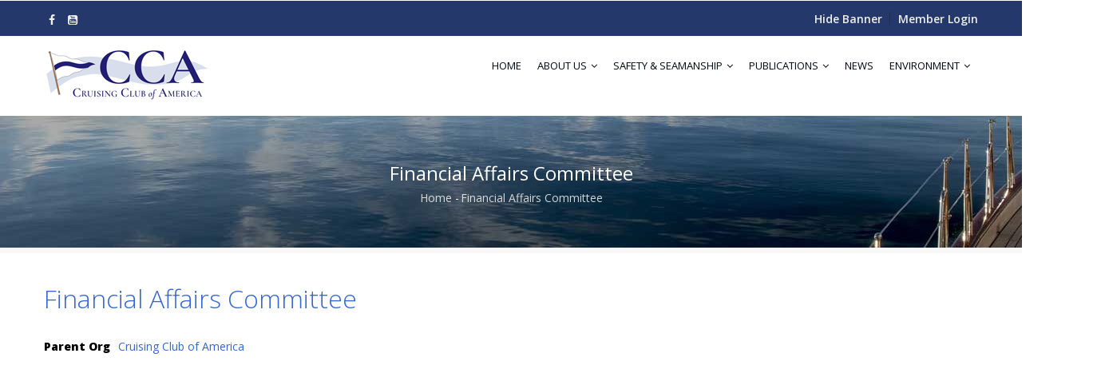

--- FILE ---
content_type: text/html; charset=UTF-8
request_url: https://cruisingclub.org/cruising-club-america/financial
body_size: 7430
content:
<!DOCTYPE html>
<html lang="en" dir="ltr" prefix="content: http://purl.org/rss/1.0/modules/content/  dc: http://purl.org/dc/terms/  foaf: http://xmlns.com/foaf/0.1/  og: http://ogp.me/ns#  rdfs: http://www.w3.org/2000/01/rdf-schema#  schema: http://schema.org/  sioc: http://rdfs.org/sioc/ns#  sioct: http://rdfs.org/sioc/types#  skos: http://www.w3.org/2004/02/skos/core#  xsd: http://www.w3.org/2001/XMLSchema# ">
  <head> 
    <meta charset="utf-8" />
<script async src="https://www.googletagmanager.com/gtag/js?id=UA-47456271-1"></script>
<script>window.dataLayer = window.dataLayer || [];function gtag(){dataLayer.push(arguments)};gtag("js", new Date());gtag("set", "developer_id.dMDhkMT", true);gtag("config", "UA-47456271-1", {"groups":"default","anonymize_ip":true,"page_placeholder":"PLACEHOLDER_page_path"});gtag("config", "G-VF5F0ZW4NP", {"groups":"default","page_placeholder":"PLACEHOLDER_page_location"});</script>
<meta name="robots" content="index, follow, notranslate" />
<link rel="canonical" href="https://cruisingclub.org/cruising-club-america/financial" />
<meta property="og:site_name" content="Financial Affairs Committee | Cruising Club of America" />
<meta property="og:image:type" content="image/jpeg" />
<meta property="og:image:alt" content="CCA Logo" />
<meta property="article:publisher" content="https://www.facebook.com/CruisingClubofAmerica/" />
<meta name="Generator" content="Drupal 10 (https://www.drupal.org); Commerce 2" />
<meta name="MobileOptimized" content="width" />
<meta name="HandheldFriendly" content="true" />
<meta name="viewport" content="width=device-width, initial-scale=1.0" />
<link rel="icon" href="/sites/default/files/Flag_2%20revised%20May%2012%20Jpeg.jpg" type="image/jpeg" />

    <title>Financial Affairs Committee | Cruising Club of America</title>
    <link rel="stylesheet" media="all" href="/sites/default/files/css/css_BmFUZLNoFI10ltd5wlFdyIHKul4wKZcB3AUQY1EYmW4.css?delta=0&amp;language=en&amp;theme=gavias_unix&amp;include=eJx1j2sKxCAMhC_k6pEk1VRCUy0mLvX2W_qg0LK_JvMlM5BQ5hlrQC9aaUF3iEmlJEYPGbgrBXFPYKSL4uwGkO0avgTiW6bVJS4D8Ee0M-VkcNVNJxdrW4DtaY0oKMnefG5uctUJU8TK0LG6N7Iggip2rCUr5nilwm7VD4043skH_pc-XrhnKxNlG3GExvoDX_B3qA" />
<link rel="stylesheet" media="all" href="//fonts.googleapis.com/css?family=Poppins:300,400,500,700" />
<link rel="stylesheet" media="all" href="//fonts.googleapis.com/css?family=Rubik:400,500,700" />
<link rel="stylesheet" media="all" href="/sites/default/files/css/css_RhRlPb3FZ3bFtabd-6uKS29-taTSDIGz2aQ9hjitlfQ.css?delta=3&amp;language=en&amp;theme=gavias_unix&amp;include=eJx1j2sKxCAMhC_k6pEk1VRCUy0mLvX2W_qg0LK_JvMlM5BQ5hlrQC9aaUF3iEmlJEYPGbgrBXFPYKSL4uwGkO0avgTiW6bVJS4D8Ee0M-VkcNVNJxdrW4DtaY0oKMnefG5uctUJU8TK0LG6N7Iggip2rCUr5nilwm7VD4043skH_pc-XrhnKxNlG3GExvoDX_B3qA" />


    <script type="application/json" data-drupal-selector="drupal-settings-json">{"path":{"baseUrl":"\/","pathPrefix":"","currentPath":"node\/11655","currentPathIsAdmin":false,"isFront":false,"currentLanguage":"en"},"pluralDelimiter":"\u0003","suppressDeprecationErrors":true,"google_analytics":{"account":"UA-47456271-1","trackOutbound":true,"trackMailto":true,"trackTel":true,"trackDownload":true,"trackDownloadExtensions":"7z|aac|arc|arj|asf|asx|avi|bin|csv|doc(x|m)?|dot(x|m)?|exe|flv|gif|gz|gzip|hqx|jar|jpe?g|js|mp(2|3|4|e?g)|mov(ie)?|msi|msp|pdf|phps|png|ppt(x|m)?|pot(x|m)?|pps(x|m)?|ppam|sld(x|m)?|thmx|qtm?|ra(m|r)?|sea|sit|tar|tgz|torrent|txt|wav|wma|wmv|wpd|xls(x|m|b)?|xlt(x|m)|xlam|xml|z|zip","trackDomainMode":1},"data":{"extlink":{"extTarget":true,"extTargetNoOverride":false,"extNofollow":false,"extNoreferrer":false,"extFollowNoOverride":false,"extClass":"ext","extLabel":"(link is external)","extImgClass":false,"extSubdomains":true,"extExclude":"team1newport\\.com","extInclude":"","extCssExclude":".social-list, .footer-social, .copyright, .path-admin","extCssExplicit":"","extAlert":false,"extAlertText":"This link will take you to an external web site. We are not responsible for their content.","mailtoClass":"0","mailtoLabel":"(link sends email)","extUseFontAwesome":false,"extIconPlacement":"append","extFaLinkClasses":"fa fa-external-link","extFaMailtoClasses":"fa fa-envelope-o","whitelistedDomains":null}},"statistics":{"data":{"nid":"11655"},"url":"\/core\/modules\/statistics\/statistics.php"},"gavias_load_ajax_view":"\/custom\/gavias_hook\/ajax_view","user":{"uid":0,"permissionsHash":"8a7e21bb1588e4f99597716063363495d50ec28ea6415a0700b6fd11fd84d3a5"}}</script>
<script src="/sites/default/files/js/js_U-5sBJYCLdkjzaZliC0DkZ45uI_DC-veS48fut9J4R0.js?scope=header&amp;delta=0&amp;language=en&amp;theme=gavias_unix&amp;include=eJx1j2sKxCAMhC_k6pEk1VRCUy0mLvX2W_qg0LK_JvMlM5BQ5hlrQC9aaUF3iEmlJEYPGbgrBXFPYKSL4uwGkO0avgTiW6bVJS4D8Ee0M-VkcNVNJxdrW4DtaY0oKMnefG5uctUJU8TK0LG6N7Iggip2rCUr5nilwm7VD4043skH_pc-XrhnKxNlG3GExvoDX_B3qA"></script>


    <link rel="stylesheet" href="https://cruisingclub.org/themes/custom/gavias_unix/css/custom.css?ver=1768944240" media="screen" />
    <link rel="stylesheet" href="https://cruisingclub.org/themes/custom/gavias_unix/css/update.css" media="screen" />

    <link rel="stylesheet" type="text/css" href="//fonts.googleapis.com/css?family=Open+Sans:100,300,400,600,800,900"/>
<link rel="stylesheet" type="text/css" href="//fonts.googleapis.com/css?family=Open+Sans:100,300,400,600,800,900"/>


          <style type="text/css">
        .indent{margin-left: 2em;}
      </style>
    
          <style class="customize">body,.event-full .event-info, .block.block-blocktabs .ui-widget, .block.block-blocktabs .ui-tabs-nav > li > a, .gva-mega-menu .block-blocktabs .ui-widget, .gva-mega-menu .block-blocktabs .ui-tabs-nav > li > a{font-family: Open Sans!important;} h1, h2, h3, h4, h5, h6,.h1, .h2, .h3, .h4, .h5, .h6,.topbar .topbar-right ul.gva_topbar_menu > li a, .quick-cart .cart-block-contents-links a,.gavias_sliderlayer .slide-style-1, #gavias_slider_single .slide-style-1,.gavias_sliderlayer .slide-style-2, #gavias_slider_single .slide-style-2,.gavias_sliderlayer .slide-style-3, #gavias_slider_single .slide-style-3,.gavias_sliderlayer .slide-style-5, #gavias_slider_single .slide-style-5,.gavias_sliderlayer .slide-style-5a, #gavias_slider_single .slide-style-5a,.gavias_sliderlayer .slide-style-5b, #gavias_slider_single .slide-style-5b,.gavias_sliderlayer .slide-style-5c, #gavias_slider_single .slide-style-5c,.gavias_sliderlayer .btn-slide, .gavias_sliderlayer .btn-slide-white, #gavias_slider_single .btn-slide, #gavias_slider_single .btn-slide-white,.gavias_sliderlayer .btn-slide.inner, .gavias_sliderlayer .btn-slide a, .gavias_sliderlayer .btn-slide-white.inner, .gavias_sliderlayer .btn-slide-white a, #gavias_slider_single .btn-slide.inner, #gavias_slider_single .btn-slide a, #gavias_slider_single .btn-slide-white.inner, #gavias_slider_single .btn-slide-white a,.post-block .post-title a,.post-slider.post-block .post-meta-wrap .post-title a,.post-slider.post-block .post-categories a,.portfolio-filter ul.nav-tabs > li > a,.portfolio-v1 .content-inner .title a,.team-teaser-1 .team-name,.testimonial-node-v2 .title,.course-block .image .course-price,.course-block .course-content .content-action a,.views-exposed-form .form-item select, .views-exposed-form .form-item input, .views-exposed-form .form-actions select, .views-exposed-form .form-actions input,.views-exposed-form .form-actions input,.categories-course-list .view-content-wrap .item a,.course-block-heading-2 > div, .course-block-v2 > div.course-title,.single-course .block-course-title,.single-course .course-right .course-meta .meta-item .content .lab,.single-course .course-right .course-meta .meta-item .content .val,.single-course .course-right .course-meta .meta-item .content .val a,.single-course .course-right .add-to-cart-content-inner .field--name-price,.single-course .course-right .add-to-cart-content-inner .user-registered,.single-course .course-features .field__label,.single-course .course-features .field__items .field__item,.lesson-block .lesson-content .lesson-title,.lesson-single .lessons .back-to-course,.event-block .event-image .date,.event-block .event-content .event-info .title,.event-block-list .event-date span.day,.event-block-list .event-title a,.nav-tabs > li > a,.btn, .btn-white, .btn-theme, input.js-form-submit, a.button-action, .portfolio-filter ul.nav-tabs > li > a,.pricing-table .plan-name .title,.pricing-table .content-wrap .plan-price .price-value,.user-form .form-item:not(.js-form-type-checkbox) label,.user-form details summary,.navigation .gva_menu > li > a,.category-list .item-list ul li a,.widget.gsc-call-to-action .title,.widget.gsc-icon-box .highlight_content .title,.widget.gsc-video-box.style-1 .video-content .left,.widget.gsc-video-box.style-2 .video-content .link-video strong,.widget.gsc-video-box.style-2 .video-content .button-review a,.widget.milestone-block.position-icon-left .milestone-number,.gsc-box-hover .box-title,.gsc-service-carousel .item .content-inner .title,.gsc-tab-views.style-2 .list-links-tabs .nav-tabs > li a,.gsc-carousel-content.style-1 .content-box .content-inner .title,.gsc-carousel-content.style-2 .content-box .content-inner .title,.gsc-countdown .gva-countdown .countdown-times > div b,.gsc-quotes-rotator .cbp-qtrotator .cbp-qtcontent .content-title{font-family: Open Sans!important;} </style>
    
  </head>

  
  <body class="gavias-content-builder layout-no-sidebars wide js-preloader path-node node--type-org-unit">

    <a href="#main-content" class="visually-hidden focusable">
      Skip to main content
    </a>
    
      <div class="dialog-off-canvas-main-canvas" data-off-canvas-main-canvas>
    <div class="body-page gva-body-page">
	    <div id="jpreContent">
        <div id="jprecontent-inner">
           <div class="preloader-wrapper hidden active">
              <img src="https://cruisingclub.org/themes/custom/gavias_unix/images/preloader/preloader-7.gif" alt="" />
           </div>  
        </div>
      </div>
      <header id="header" class="header-v1">
      <div class="header-top">
      <div class="container">
        
      </div>
    </div>
    
  <div class="topbar">
  <div class="container">
    <div class="topbar-inner">
      <div class="row">
        
        <div class="topbar-left col-sm-3 col-xs-12">
          <div class="social-list">
                          <a href="https://www.facebook.com/CruisingClubofAmerica/"><i class="fa fa-facebook"></i></a>
             
             
             
             
             
             
             
             
                          <a href="https://www.youtube.com/channel/UCssGSdO6MiHtsHl7qdKlvmA/"><i class="fa fa-youtube-square"></i></a>
             
              
              
          </div>
        </div>

<div class="topbar-right col-sm-9 col-xs-12">
          
                      <ul class="gva_topbar_menu">
              <li><a href="" id="hidden-banner" data-toggle-text="Show Banner">Hide Banner</a></li>
              <li><a href="/user/login?destination=/cruising-club-america/financial">Member Login</a></li>
                          </ul>  
           



          

        </div>

      </div>
    </div>  
  </div>  
</div>

            

   <div class="header-main gv-sticky-menu">
      <div class="container header-content-layout">
         <div class="header-main-inner p-relative">
            <div class="row">
              <div class="col-md-3 col-sm-6 col-xs-8 branding">
                                    <div>
    
      <a href="/" title="Home" rel="home" class="site-branding-logo">
        
        <img src="/sites/default/files/cca-logo-mm-2.png" alt="Home" />
        
    </a>
    
  </div>

                              </div>

              <div class="col-md-9 col-sm-6 col-xs-4 p-static">
                <div class="header-inner clearfix">
                  <div class="main-menu">
                    <div class="area-main-menu">
                      <div class="area-inner">
                        <div class="gva-offcanvas-mobile">
                          <div class="close-offcanvas hidden"><i class="fa fa-times"></i></div>
                                                        <div>
    <nav role="navigation" aria-labelledby="block-gavias-unix-mainnavigation-menu" id="block-gavias-unix-mainnavigation" class="block block-menu navigation menu--main">
          
  
    
  <div class="block-content">
                 
<div class="gva-navigation">

              <ul  class="clearfix gva_menu gva_menu_main">
      
                              
            <li  class="menu-item">
        <a href="/">
                    Home
            
        </a>
          
              </li>
                          
            <li  class="menu-item menu-item--expanded ">
        <a href="/about">
                    About Us
                      <span class="icaret nav-plus fa fa-angle-down"></span>
            
        </a>
          
                                <ul class="menu sub-menu">
                              
            <li  class="menu-item">
        <a href="/about/more">
                    CCA
            
        </a>
          
              </li>
                          
            <li  class="menu-item">
        <a href="/awards">
                    Awards
            
        </a>
          
              </li>
                          
            <li  class="menu-item">
        <a href="https://bonnellcove.org/">
                    Bonnell Cove Foundation
            
        </a>
          
              </li>
                          
            <li  class="menu-item">
        <a href="/racing/nbr">
                    The Bermuda Race
            
        </a>
          
              </li>
                          
            <li  class="menu-item">
        <a href="https://bermudarace.com/foundation/">
                    Bermuda Race Foundation
            
        </a>
          
              </li>
                          
            <li  class="menu-item">
        <a href="/contact-us">
                    Contact Us
            
        </a>
          
              </li>
                          
            <li  class="menu-item">
        <a href="/privacy">
                    Privacy Policy
            
        </a>
          
              </li>
                          
            <li  class="menu-item">
        <a href="/about">
                    About Us
            
        </a>
          
              </li>
                          
            <li  class="menu-item">
        <a href="/icoyc">
                    CCA&#039;s ICOYC Membership
            
        </a>
          
              </li>
        </ul>
  
              </li>
                          
            <li  class="menu-item menu-item--expanded ">
        <a href="/safety-seamanship">
                    Safety &amp; Seamanship
                      <span class="icaret nav-plus fa fa-angle-down"></span>
            
        </a>
          
                                <ul class="menu sub-menu">
                              
            <li  class="menu-item">
        <a href="/safety-seamanship">
                    Main Page
            
        </a>
          
              </li>
                          
            <li  class="menu-item">
        <a href="/articles">
                    Articles
            
        </a>
          
              </li>
                          
            <li  class="menu-item">
        <a href="/articles?tid=39">
                    Safety Moments
            
        </a>
          
              </li>
                          
            <li  class="menu-item">
        <a href="/articles?tid=183">
                    School of Hard Rocks
            
        </a>
          
              </li>
                          
            <li  class="menu-item">
        <a href="https://sas.cruisingclub.org/courses/sas">
                    Safety at Sea Courses
            
        </a>
          
              </li>
                          
            <li  class="menu-item">
        <a href="https://sas.cruisingclub.org/weather/online">
                    Online Weather Seminar
            
        </a>
          
              </li>
                          
            <li  class="menu-item">
        <a href="https://sas.cruisingclub.org/scc">
                    Safety for Cruising Couples
            
        </a>
          
              </li>
                          
            <li  class="menu-item">
        <a href="https://sas.cruisingclub.org/courses">
                    Course Finder
            
        </a>
          
              </li>
                          
            <li  class="menu-item">
        <a href="https://sas.cruisingclub.org/poyob">
                    Practice On Your Own Boat - MOB
            
        </a>
          
              </li>
        </ul>
  
              </li>
                          
            <li  class="menu-item menu-item--expanded ">
        <a href="/publications">
                    Publications
                      <span class="icaret nav-plus fa fa-angle-down"></span>
            
        </a>
          
                                <ul class="menu sub-menu">
                              
            <li  class="menu-item">
        <a href="https://sas.cruisingclub.org/adventure">
                    Adventurous Use of the Sea (book)
            
        </a>
          
              </li>
                          
            <li  class="menu-item">
        <a href="/book/ccaguides">
                    Cruising Guides
            
        </a>
          
              </li>
                          
            <li  class="menu-item">
        <a href="/voyages">
                    Voyages Magazine
            
        </a>
          
              </li>
        </ul>
  
              </li>
                          
            <li  class="menu-item ">
        <a href="/news">
                    News
            
        </a>
          
              </li>
                          
            <li  class="menu-item menu-item--expanded ">
        <a href="/environment">
                    Environment
                      <span class="icaret nav-plus fa fa-angle-down"></span>
            
        </a>
          
                                <ul class="menu sub-menu">
                              
            <li  class="menu-item">
        <a href="/environment">
                    CCA Environmental Action
            
        </a>
          
              </li>
                          
            <li  class="menu-item">
        <a href="/environment-nbr">
                    Environmental Action, NB Race
            
        </a>
          
              </li>
        </ul>
  
              </li>
        </ul>
  

</div>


        </div>  
</nav>

  </div>

                          
                            
                                                  </div>
                          
                        <div id="menu-bar" class="menu-bar hidden-lg hidden-md">
                          <span class="one"></span>
                          <span class="two"></span>
                          <span class="three"></span>
                        </div>
                        
                        
                                              </div>
                    </div>
                  </div>  
                </div> 
              </div>

            </div>
         </div>
      </div>
   </div>

</header>
	
					<div class="breadcrumbs">
			  <div>
    
<div class="breadcrumb-content-inner">
  <div class="gva-breadcrumb-content">
    <div id="block-gavias-unix-breadcrumbs" class="text-light block gva-block-breadcrumb block-system block-system-breadcrumb-block no-title">
      <div class="breadcrumb-style" style="background-image: url(&#039;https://cruisingclub.org/sites/default/files/breadcrumb_bg1.jpg&#039;);background-position: center top;background-repeat: no-repeat;">
        <div class="container">
          <div class="breadcrumb-content-main">
            <h2 class="page-title">Financial Affairs Committee </h2>
             
                          <div class="">
                <div class="content block-content">
                  <div class="breadcrumb-links">
  <div class="content-inner">
          <nav class="breadcrumb " role="navigation" aria-labelledby="system-breadcrumb">
        <h2 id="system-breadcrumb" class="visually-hidden">Breadcrumb</h2>
        <ol>
          
                            <li>
                          <a href="/">Home</a>
                                      <span class=""> - </span>
              
          </li>
                            <li>
                          
                          
          </li>
                            <li>
                          Financial Affairs Committee
                          
          </li>
                </ol>
      </nav>
      </div> 
</div>  
                </div>
              </div>  
                      </div> 
        </div>   
      </div> 
    </div>  
  </div>  
</div>  


  </div>

		</div>
	
	<div role="main" class="main main-page has-breadcrumb">
	
		<div class="clearfix"></div>
			

					<div class="help show hidden">
				<div class="container">
					<div class="content-inner">
						  <div>
    <div data-drupal-messages-fallback class="hidden"></div>

  </div>

					</div>
				</div>
			</div>
		
				
		<div class="clearfix"></div>
				
		<div class="clearfix"></div>
		
		<div id="content" class="content content-full">
			<div class="container container-bg">
									<div class="content-main-inner">
	<div class="row">
		
					
						 				 		
							
       

		<div id="page-main-content" class="main-content col-xs-12 col-md-9 sb-r ">

			<div class="main-content-inner">
				
				
									<div class="content-main">
						  <div>
    <div id="block-gavias-unix-content" class="block block-system block-system-main-block no-title">
  
    
      <div class="content block-content">
      

<article data-history-node-id="11655" class="node node--type-org-unit node--promoted node--view-mode-full clearfix">
  <header>
    
    
    <div class="widget gsc-heading  align-left style-2 padding-bottom-20">
      <h2 class="node__title title">
        <span><a href="/cruising-club-america/financial" rel="bookmark">
<span>Financial Affairs Committee</span>
</a></span><span class="heading-line"></span>
      </h2>
    </div>
      
        
      </header>
  <div class="node__content clearfix">
    
  <div class="field field--name-field-parent-org field--type-entity-reference field--label-inline">
    <div class="field__label">Parent Org</div>
              <div class="field__item"><a href="/cca" hreflang="en">Cruising Club of America</a></div>
          </div>

  </div>
</article>

    </div>
  </div>

  </div>

					</div>
				
							</div>

		</div>

		<!-- Sidebar Left -->
				<!-- End Sidebar Left -->

		<!-- Sidebar Right -->
									 

			<div class="col-lg-3 col-md-3 col-sm-12 col-xs-12 sidebar sidebar-right theiaStickySidebar">
				<div class="sidebar-inner">
					
				</div>
			</div>
				<!-- End Sidebar Right -->
		
	</div>
</div>
					
			</div>
		</div>

		
				
			</div>
</div>

  
<footer id="footer" class="footer">
  <div class="footer-inner">
    
         
     <div class="footer-center">
        <div class="container">      
           <div class="row">
              
              
                              <div class="footer-third col-lg-3 col-md-3 col-sm-12 col-xs-12 column">
                    <div>
    <div id="block-gavias-unix-sociallinksfooter" class="block block-block-content block-block-content7e26e9e5-a2f4-4e12-9643-7c8954f954ef">
  
      <h2 class="block-title" ><span>Connect with us</span></h2>
    
      <div class="content block-content">
      
            <div class="field field--name-body field--type-text-with-summary field--label-hidden field__item"><div class="footer-social">
	<ul>
		<li><a href="https://www.facebook.com/CruisingClubofAmerica/" target="_blank"><i class="fa fa-facebook-square"></i></a></li>
		<li><a href="https://www.youtube.com/channel/UCssGSdO6MiHtsHl7qdKlvmA"  target="_blank"><i class="fa fa-youtube-square"></i></a></li>
	</ul>
</div></div>
      
    </div>
  </div>
<div id="block-gavias-unix-linkfooter" class="block block-block-content block-block-contentf68ff84d-6af0-4c49-8b85-ae338addc541">
  
      <h2 class="block-title" ><span>Quick Links</span></h2>
    
      <div class="content block-content">
      
            <div class="field field--name-body field--type-text-with-summary field--label-hidden field__item"><div class="clearfix">
       <ul class="menu">
	  <li><a href="../">Home</a></li>
	  <li><a href="/privacy"> Privacy Policy</a></li>
	  <li><a href="/contact-us"> Contact Us</a></li>
       </ul>      
</div>   </div>
      
    </div>
  </div>

  </div>

                </div> 
              
                               <div class="footer-four col-lg-4 col-md-4 col-sm-12 col-xs-12 column">
                    <div>
    <div id="block-gavias-unix-contactinfo" class="block block-block-content block-block-content7da38301-272f-4979-8de1-06b564010f17">
  
      <h2 class="block-title" ><span>Contact CCA</span></h2>
    
      <div class="content block-content">
      
            <div class="field field--name-body field--type-text-with-summary field--label-hidden field__item"><div class="contact-info">
    <span class="description">Please <a href="/contact-us" style="font-weight: 600;"><strong>Contact Us</strong></a> using the form on our contact page.</span>
</div></div>
      
    </div>
  </div>

  </div>

                </div> 
                         </div>   
        </div>
    </div>  
  </div>   

      <div class="copyright">
      <div class="container">
        <div class="copyright-inner">
              <div>
    <div id="block-gavias-unix-copyright" class="block block-block-content block-block-content61f17841-749f-436d-9799-1dfeefd7ad43 no-title">
  
    
      <div class="content block-content">
      
            <div class="field field--name-body field--type-text-with-summary field--label-hidden field__item"><div class="text-center">Copyright 2023, Cruising Club of America, All Rights Reserved &emsp;|&emsp; website by <a href="https://baydesignassociates.com" title="Website by Bay Design" target="_blank" >Bay Design</a></div>
</div>
      
    </div>
  </div>

  </div>

        </div>   
      </div>   
    </div>
    <div id="gva-popup-ajax" class="clearfix"><div class="pajax-content"><a href="javascript:void(0);" class="btn-close"><i class="gv-icon-4"></i></a><div class="gva-popup-ajax-content clearfix"></div></div></div>
</footer>


  </div>

    
    <script src="https://js.stripe.com/v3/"></script>
<script src="/sites/default/files/js/js_FTlAoi9Mj0LAWg5J4IY733K8La35IONKJGh4gIlDKPY.js?scope=footer&amp;delta=1&amp;language=en&amp;theme=gavias_unix&amp;include=eJx1j2sKxCAMhC_k6pEk1VRCUy0mLvX2W_qg0LK_JvMlM5BQ5hlrQC9aaUF3iEmlJEYPGbgrBXFPYKSL4uwGkO0avgTiW6bVJS4D8Ee0M-VkcNVNJxdrW4DtaY0oKMnefG5uctUJU8TK0LG6N7Iggip2rCUr5nilwm7VD4043skH_pc-XrhnKxNlG3GExvoDX_B3qA"></script>

    
        
  </body>
</html>
